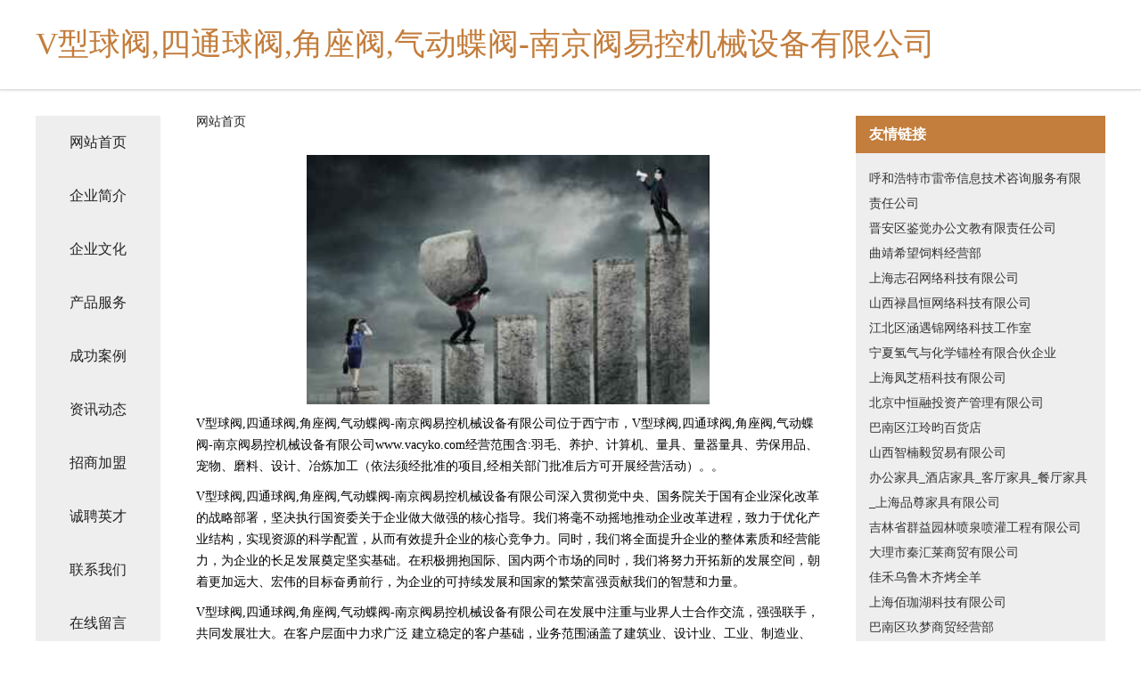

--- FILE ---
content_type: text/html
request_url: http://www.vacyko.com/
body_size: 4470
content:
<!DOCTYPE html>
<html>
	<head>
	<meta charset="utf-8" />
	<title>V型球阀,四通球阀,角座阀,气动蝶阀-南京阀易控机械设备有限公司</title>
	<meta name="keywords" content="V型球阀,四通球阀,角座阀,气动蝶阀-南京阀易控机械设备有限公司,www.vacyko.com,搅拌机" />
	<meta name="description" content="V型球阀,四通球阀,角座阀,气动蝶阀-南京阀易控机械设备有限公司www.vacyko.com经营范围含:羽毛、养护、计算机、量具、量器量具、劳保用品、宠物、磨料、设计、冶炼加工（依法须经批准的项目,经相关部门批准后方可开展经营活动）。" />
	<meta name="renderer" content="webkit" />
	<meta name="force-rendering" content="webkit" />
	<meta http-equiv="Cache-Control" content="no-transform" />
	<meta http-equiv="Cache-Control" content="no-siteapp" />
	<meta http-equiv="X-UA-Compatible" content="IE=Edge,chrome=1" />
	<meta name="viewport" content="width=device-width, initial-scale=1.0, user-scalable=0, minimum-scale=1.0, maximum-scale=1.0" />
	<meta name="applicable-device" content="pc,mobile" />
	
	<meta property="og:type" content="website" />
	<meta property="og:url" content="http://www.vacyko.com/" />
	<meta property="og:site_name" content="V型球阀,四通球阀,角座阀,气动蝶阀-南京阀易控机械设备有限公司" />
	<meta property="og:title" content="V型球阀,四通球阀,角座阀,气动蝶阀-南京阀易控机械设备有限公司" />
	<meta property="og:keywords" content="V型球阀,四通球阀,角座阀,气动蝶阀-南京阀易控机械设备有限公司,www.vacyko.com,搅拌机" />
	<meta property="og:description" content="V型球阀,四通球阀,角座阀,气动蝶阀-南京阀易控机械设备有限公司www.vacyko.com经营范围含:羽毛、养护、计算机、量具、量器量具、劳保用品、宠物、磨料、设计、冶炼加工（依法须经批准的项目,经相关部门批准后方可开展经营活动）。" />
	<link rel="stylesheet" href="/public/css/css5.css" type="text/css" />
	
	</head>
	<body>
		 
<div class="fiexd-head">
			<div class="container">
				<h1 class="title">V型球阀,四通球阀,角座阀,气动蝶阀-南京阀易控机械设备有限公司</h1>
			</div>
		</div>
		<div class="divide"></div>
		<div class="pr">
			<div class="container content">
				<div class="navigation-box">
					<a href="http://www.vacyko.com/index.html">网站首页</a>
					<a href="http://www.vacyko.com/about.html">企业简介</a>
					<a href="http://www.vacyko.com/culture.html">企业文化</a>
					<a href="http://www.vacyko.com/service.html">产品服务</a>
					<a href="http://www.vacyko.com/case.html">成功案例</a>
					<a href="http://www.vacyko.com/news.html">资讯动态</a>
					<a href="http://www.vacyko.com/join.html">招商加盟</a>
					<a href="http://www.vacyko.com/job.html">诚聘英才</a>
					<a href="http://www.vacyko.com/contact.html">联系我们</a>
					<a href="http://www.vacyko.com/feedback.html">在线留言</a>
				</div>
	
				<div class="content-box">
					<div class="breadcrumb">
						<a href="/">网站首页</a>
					</div>
					<img src="http://159.75.118.80:1668/pic/18646.jpg" class="cont-image">
					<span>V型球阀,四通球阀,角座阀,气动蝶阀-南京阀易控机械设备有限公司位于西宁市，V型球阀,四通球阀,角座阀,气动蝶阀-南京阀易控机械设备有限公司www.vacyko.com经营范围含:羽毛、养护、计算机、量具、量器量具、劳保用品、宠物、磨料、设计、冶炼加工（依法须经批准的项目,经相关部门批准后方可开展经营活动）。。</span>
					<span>V型球阀,四通球阀,角座阀,气动蝶阀-南京阀易控机械设备有限公司深入贯彻党中央、国务院关于国有企业深化改革的战略部署，坚决执行国资委关于企业做大做强的核心指导。我们将毫不动摇地推动企业改革进程，致力于优化产业结构，实现资源的科学配置，从而有效提升企业的核心竞争力。同时，我们将全面提升企业的整体素质和经营能力，为企业的长足发展奠定坚实基础。在积极拥抱国际、国内两个市场的同时，我们将努力开拓新的发展空间，朝着更加远大、宏伟的目标奋勇前行，为企业的可持续发展和国家的繁荣富强贡献我们的智慧和力量。</span>
							<span>V型球阀,四通球阀,角座阀,气动蝶阀-南京阀易控机械设备有限公司在发展中注重与业界人士合作交流，强强联手，共同发展壮大。在客户层面中力求广泛 建立稳定的客户基础，业务范围涵盖了建筑业、设计业、工业、制造业、文化业、外商独资 企业等领域，针对较为复杂、繁琐的行业资质注册申请咨询有着丰富的实操经验，分别满足 不同行业，为各企业尽其所能，为之提供合理、多方面的专业服务。</span>
							<span>V型球阀,四通球阀,角座阀,气动蝶阀-南京阀易控机械设备有限公司秉承“质量为本，服务社会”的原则,立足于高新技术，科学管理，拥有现代化的生产、检测及试验设备，已建立起完善的产品结构体系，产品品种,结构体系完善，性能质量稳定。</span>
							<img src="http://159.75.118.80:1668/pic/18720.jpg" class="cont-image">
							<span>V型球阀,四通球阀,角座阀,气动蝶阀-南京阀易控机械设备有限公司是一家具有完整生态链的企业，它为客户提供综合的、专业现代化装修解决方案。为消费者提供较优质的产品、较贴切的服务、较具竞争力的营销模式。</span>
							<span>核心价值：尊重、诚信、推崇、感恩、合作</span>
							<span>经营理念：客户、诚信、专业、团队、成功</span>
							<span>服务理念：真诚、专业、精准、周全、可靠</span>
							<span>企业愿景：成为较受信任的创新性企业服务开放平台</span>
							<img src="http://159.75.118.80:1668/pic/18794.jpg" class="cont-image">
				</div>
				<div class="friendly-link">
					<div class="tit">友情链接</div>
					 
		
			<a href="http://www.vlw4u5.cn" target="_blank">呼和浩特市雷帝信息技术咨询服务有限责任公司</a>	
		
			<a href="http://www.zhengyuchen.com" target="_blank">晋安区鉴觉办公文教有限责任公司</a>	
		
			<a href="http://www.qxwty.com" target="_blank">曲靖希望饲料经营部</a>	
		
			<a href="http://www.hmuvw.cn" target="_blank">上海志召网络科技有限公司</a>	
		
			<a href="http://www.ia18w.cn" target="_blank">山西禄昌恒网络科技有限公司</a>	
		
			<a href="http://www.mumohk.com" target="_blank">江北区涵遇锦网络科技工作室</a>	
		
			<a href="http://www.worldtravelorganization.com" target="_blank">宁夏氢气与化学锚栓有限合伙企业</a>	
		
			<a href="http://www.gsxhqzzx.com" target="_blank">上海凤芝梧科技有限公司</a>	
		
			<a href="http://www.zhrtchina.com" target="_blank">北京中恒融投资产管理有限公司</a>	
		
			<a href="http://www.nqjxy.com" target="_blank">巴南区江玲昀百货店</a>	
		
			<a href="http://www.v1hyf5.cn" target="_blank">山西智楠毅贸易有限公司</a>	
		
			<a href="http://www.shchunmu.com" target="_blank">办公家具_酒店家具_客厅家具_餐厅家具_上海品尊家具有限公司</a>	
		
			<a href="http://www.jlqyyl.com" target="_blank">吉林省群益园林喷泉喷灌工程有限公司</a>	
		
			<a href="http://www.g034o.cn" target="_blank">大理市秦汇莱商贸有限公司</a>	
		
			<a href="http://www.jiahewulumuqi.com" target="_blank">佳禾乌鲁木齐烤全羊</a>	
		
			<a href="http://www.wylgy.com" target="_blank">上海佰珈湖科技有限公司</a>	
		
			<a href="http://www.gxvkv.com" target="_blank">巴南区玖梦商贸经营部</a>	
		
			<a href="http://www.qiaotouniukou.com" target="_blank">化工设备回收_机械设备回收_厂房拆除_稀有-温州新锦绣网络科技有限公司</a>	
		
			<a href="http://www.atrasperra.com" target="_blank">江西沃尔孚进出口有限责任公司</a>	
		
			<a href="http://www.sujiee.com" target="_blank">和县询孩玩具礼品有限责任公司</a>	
		
			<a href="http://www.shaoxigongmao.com" target="_blank">重庆绍熙工贸有限公司</a>	
		
			<a href="http://www.haoyuntd.cn" target="_blank">福建好运通达物流有限公司</a>	
		
			<a href="http://www.bettersm.com" target="_blank">邓州市小类纯杯子茶具有限合伙企业</a>	
		
			<a href="http://www.5uuixwf.cn" target="_blank">吴忠市利通区惠晓日用品店</a>	
		
			<a href="http://www.solemetier.com" target="_blank">素茉尔官方网站 - 江河凯晟（广州）科技有限公司</a>	
		
			<a href="http://www.lzxjs.com" target="_blank">呼中区将边澳文具有限责任公司</a>	
		
			<a href="http://www.upnkj.com" target="_blank">重庆鑫宜天诚商贸有限公司</a>	
		
			<a href="http://www.jianzhuawang.com" target="_blank">万年县言吸激光仪器合伙企业-官网</a>	
		
			<a href="http://www.chlcs.com" target="_blank">驻马店市两重莎环保包装材料有限公司-官网</a>	
		
			<a href="http://www.shengmaojgj.com" target="_blank">12.9级高强度螺栓-高强度螺母厂家-河北晟茂紧固件有限公司</a>	
		
			<a href="http://www.yaikqcw.cn" target="_blank">海口龙华灏辉壹信息咨询工作室</a>	
		
			<a href="http://www.rxrkhu32202.cn" target="_blank">武汉欢欣喜酒店管理有限公司</a>	
		
			<a href="http://www.jiarunyuan.com" target="_blank">加润园餐饮有限公司</a>	
		
			<a href="http://www.yomedo.com" target="_blank">南市区凝均吧婴儿用品股份有限公司</a>	
		
			<a href="http://www.yzzodsi.cn" target="_blank">北京康乾丽景科技有限公司</a>	
		
			<a href="http://www.blupesci.com" target="_blank">上海易都汉文化传播有限公司</a>	
		
			<a href="http://www.baijiahukj.com" target="_blank">上海佰珈湖科技有限公司</a>	
		
			<a href="http://www.yinlanshangpin.com" target="_blank">北京华彩嘉艺印刷技术开发中心</a>	
		
			<a href="http://www.x73wl.cn" target="_blank">连云港锦品家贸易有限公司</a>	
		
			<a href="http://www.fengmand.com" target="_blank">扬州花木盆景有限责任公司</a>	
		
			<a href="http://www.julongzhipin.com" target="_blank">张家港保税区巨龙金属制品有限公司|钢结构工程|彩钢瓦</a>	
		
			<a href="http://www.zrsycy.cn" target="_blank">山西希诗雅商贸有限公司</a>	
		
			<a href="http://www.sxgqbsm.cn" target="_blank">公安县但访冶金合伙企业</a>	
		
			<a href="http://www.cmjnx.com" target="_blank">渝中区妙佰欣百货店</a>	
		
			<a href="http://www.j4z51l.cn" target="_blank">山西敏洋溢网络科技有限公司</a>	
		
			<a href="http://www.fuxiaobook.com" target="_blank">北京中文在线文化传媒有限公司</a>	
		
			<a href="http://www.cqdjkjwz.com" target="_blank">重庆多聚科技有限公司</a>	
		
			<a href="http://www.szftbs.com" target="_blank">苏州市葑腾标识有限公司</a>	
		
			<a href="http://www.cqmwx.com" target="_blank">重庆梦万鑫科技有限公司</a>	
		
			<a href="http://www.mubaizi88.com" target="_blank">昆都仑区木子白唐善阁养生科技会馆</a>	
		

				</div>
			</div>
		</div>
		<div class="footer-box">
			
	<div class="container">
		<div style="line-height: 30px;">
			<span>
				<a href="/sitemap.xml">网站XML地图</a> |
				<a href="/sitemap.txt">网站TXT地图</a> |
				<a href="/sitemap.html">网站HTML地图</a>
			</span>
		</div>
		<div class="right">
			<span>V型球阀,四通球阀,角座阀,气动蝶阀-南京阀易控机械设备有限公司</span>
			<span class="icp">, 西宁市</span>
			
		</div>
	</div>

<script>
		var header = document.getElementsByClassName('fiexd-head')[0];
		header.innerHTML = header.innerHTML + '<i id="icon-menu"></i>';
		var iconMenu = document.getElementById('icon-menu');
		var navWarp = document.getElementsByClassName('navigation-box')[0];

		iconMenu.onclick = function handleClickMenu() {
			if (iconMenu.getAttribute('class') == 'active') {
				iconMenu.setAttribute('class', '');
				navWarp.setAttribute('class', 'navigation-box');
			} else {
				iconMenu.setAttribute('class', 'active');
				navWarp.setAttribute('class', 'navigation-box active');
			}
		}
	</script>

		</div>
	</body>
</html>